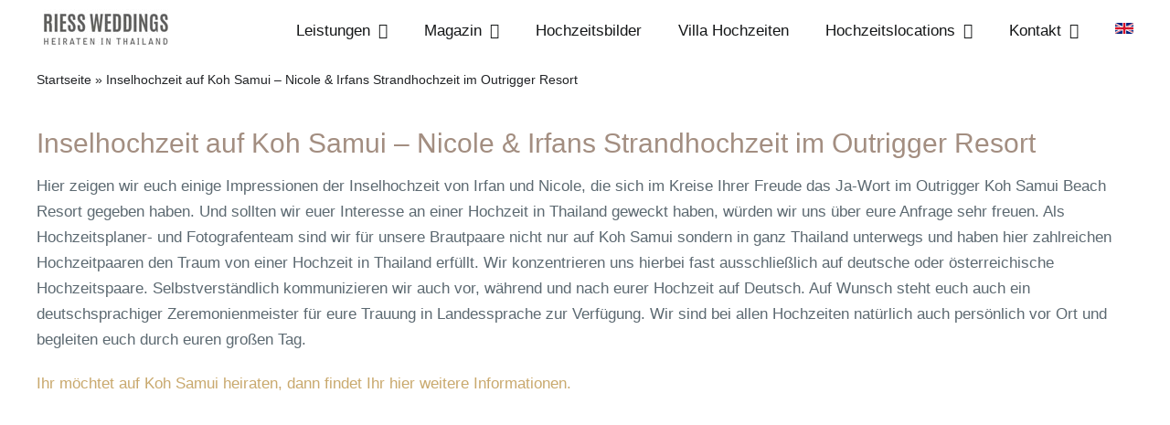

--- FILE ---
content_type: text/css
request_url: https://heiraten-thailand.com/wp-content/litespeed/css/6103f660fe6c1f5d0fee8193670ed3cb.css?ver=e0bf4
body_size: 99
content:
.slide-content .fusion-title-heading,.custom-text-shadow,.awb-imageframe-style-navin .awb-imageframe-caption .awb-imageframe-caption-title{text-shadow:#5c6971 1px 1px}.slide-content div.fusion-title-heading{font-family:var(--h6_typography-font-family)!important}.slide-content div.fusion-title-heading,.PTB-heading div{font-weight:700!important}.fusion-footer-widget-column{margin-bottom:20px!important}.fusion-text img{margin:5px auto 5px auto}.post-template-default.single #main img.size-full,.post-template-default.single #main img.size-medium{min-width:1200px;height:auto}blockquote{margin-left:0!important}.fusion-text ul,.fusion-text ol{padding-inline-start:20px!important}.awb-imageframe-style-navin .awb-imageframe-caption .awb-imageframe-caption-title{line-height:1.3em!important}.awb-imageframe-style-navin .awb-imageframe-caption .awb-imageframe-caption-text,.awb-imageframe-style-navin .awb-imageframe-caption .awb-imageframe-caption-title{margin-bottom:20px}.post-template-default.single #main ul,.post-template-default.single #main ol{padding-inline-start:20px!important}@media all and (max-width:820px){.slide-content div.fusion-title-heading,.PTB-heading div{font-size:10vw!important;line-height:1.1em!important}.post-template-default.single #main img.size-full,.post-template-default.single #main img.size-medium{min-width:unset}}@media all and (max-width:672px){.slide-content div.fusion-title-heading,.PTB-heading div{font-size}.post-template-default.single #main img.size-full,.post-template-default.single #main img.size-medium{margin:10px 0}.tfs-slider .slide-content-container .heading{margin:0!important}.tfs-slider .slide-content-container h3.fusion-title-heading{font-size:17px!important;line-height:1.4em!important}.home .tfs-slider,.home .tfs-slider .background,.home .tfs-slider .slides li,.home #sliders-container{height:50vh!important}.tfs-scroll-down-indicator.fusion-one-page-text-link{display:none!important}.title h1,.title h2{font-size:6vw!important}.fusion-button-text{line-height:1.4em!important}}